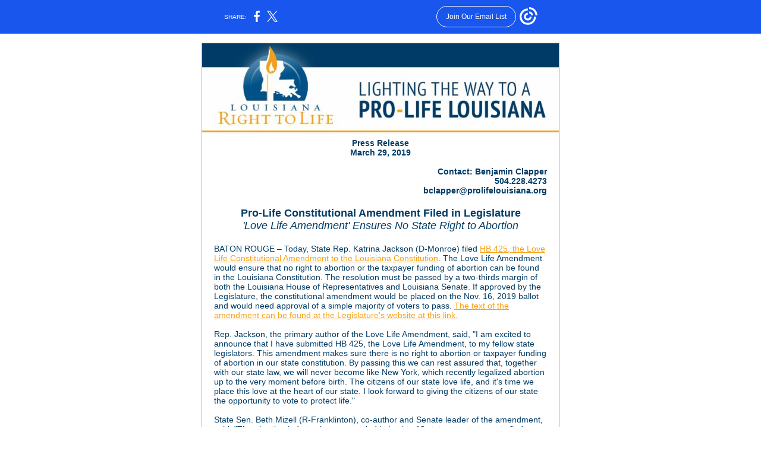

--- FILE ---
content_type: text/html; charset=utf-8
request_url: https://myemail.constantcontact.com/Pro-Life-Constitutional-Amendment-Introduced-in-Legislature.html?soid=1101796400807&aid=bx95K_CZFx4
body_size: 5382
content:
<!DOCTYPE html>
<html xmlns:fb="http://www.facebook.com/2008/fbml">
 <head> 
  <meta content="text/html; charset=utf-8" http-equiv="Content-Type"> 
  <meta content="width=device-width, initial-scale=1.0" name="viewport"> 
  <meta charset="UTF-8"> 
  <meta name="viewport" content="width=device-width, initial-scale=1, maximum-scale=1"> 
  <!--[if gte mso 9]>
<style id="ol-styles">
/* OUTLOOK-SPECIFIC STYLES */
li {
text-indent: -1em;
padding: 0;
margin: 0;
line-height: 1.2;
}
ul, ol {
padding: 0;
margin: 0 0 0 40px;
}
p {
margin: 0;
padding: 0;
margin-bottom: 0;
}
sup {
font-size: 85% !important;
}
sub {
font-size: 85% !important;
}
</style>
<![endif]--> 
  <style id="template-styles-head" data-premailer="ignore">
.footer-main-width {
width: 612px!important;
max-width: 612px;
}
table {
border-collapse: collapse;
table-layout: fixed;
}
.bgimage {
table-layout: auto;
}
.preheader-container {
color: transparent;
display: none;
font-size: 1px;
line-height: 1px;
max-height: 0px;
max-width: 0px;
opacity: 0;
overflow: hidden;
}
/* LIST AND p STYLE OVERRIDES */
.editor-text p {
margin: 0;
padding: 0;
margin-bottom: 0;
}
.editor-text ul,
.editor-text ol {
padding: 0;
margin: 0 0 0 40px;
}
.editor-text li {
padding: 0;
margin: 0;
line-height: 1.2;
}
/* ==================================================
CLIENT/BROWSER SPECIFIC OVERRIDES
================================================== */
/* IE: correctly scale images with w/h attbs */
img {
-ms-interpolation-mode: bicubic;
}
/* Text Link Style Reset */
a {
text-decoration: underline;
}
/* iOS: Autolink styles inherited */
a[x-apple-data-detectors] {
text-decoration: underline !important;
font-size: inherit !important;
font-family: inherit !important;
font-weight: inherit !important;
line-height: inherit !important;
color: inherit !important;
}
/* FF/Chrome: Smooth font rendering */
.editor-text, .MainTextFullWidth {
-webkit-font-smoothing: antialiased;
-moz-osx-font-smoothing: grayscale;
}
/* Gmail/Web viewport fix */
u + .body .template-body {
width: 612px;
}
@media only screen and (max-width:480px) {
u + .body .template-body {
width: 100% !important;
}
}
/* Office365/Outlook.com image reset */
[office365] button, [office365] .divider-base div, [office365] .spacer-base div, [office365] .editor-image div { display: block !important; }
</style> 
  <style>@media only screen and (max-width:480px) {
table {
border-collapse: collapse;
}
.main-width {
width: 100% !important;
}
.mobile-hidden {
display: none !important;
}
td.OneColumnMobile {
display: block !important;
}
.OneColumnMobile {
width: 100% !important;
}
td.editor-col .editor-text {
padding-left: 20px !important; padding-right: 20px !important;
}
td.editor-col .editor-image.editor-image-hspace-on td {
padding-left: 20px !important; padding-right: 20px !important;
}
td.editor-col .editor-button-container {
padding-left: 20px !important; padding-right: 20px !important;
}
td.editor-col .editor-social td {
padding-left: 20px !important; padding-right: 20px !important;
}
td.editor-col .block-margin {
padding-left: 20px !important; padding-right: 20px !important;
}
td.editor-col td.block-margin .editor-text {
padding-left: 0px !important; padding-right: 0px !important;
}
td.editor-col td.block-margin .editor-image.editor-image-hspace-on td {
padding-left: 0px !important; padding-right: 0px !important;
}
td.editor-col td.block-margin .editor-button-container {
padding-left: 0px !important; padding-right: 0px !important;
}
td.editor-col td.block-margin .editor-social td {
padding-left: 0px !important; padding-right: 0px !important;
}
.editor-button td > table tr > td {
padding: 0px 0px 0px 0px !important;
}
.editor-button td > table tr > td td {
padding: 9px 15px 10px 15px !important;
}
.layout {
padding: 15px 9px 15px 9px !important;
}
.layout-container-border {
padding: 1px 1px 1px 1px !important;
}
.layout-container {
padding: 0px 0px 0px 0px !important;
}
.editor-image img {
width: auto !important; margin-left: auto !important; margin-right: auto !important;
}
.editor-image .image-cell {
padding-bottom: 15px !important;
}
.editor-text {
font-size: 16px !important;
}
.editor-divider {
padding: 10px 0px 10px 0px !important;
}
.social-container {
text-align: center !important;
}
.social-text {
font-size: 14px !important;
}
.editor-spacer td.spacer-height {
padding-bottom: 9px !important;
}
.section-headline-text {
font-size: 24px !important;
}
.headline-text {
font-size: 24px !important;
}
.subheadline-text {
font-size: 20px !important;
}
.feature {
padding-top: 0px !important; padding-bottom: 0px !important;
}
.layout-outer {
padding: 0px 20px !important;
}
.feature-heading-text {
font-size: 20px !important;
}
.feature-text {
font-size: 16px !important;
}
.split.editor-col {
margin-top: 0px !important;
}
.split.editor-col ~ .split.editor-col {
margin-top: 10px !important;
}
.split-layout-margin {
padding: 0px 20px !important;
}
.article {
padding-top: 0px !important; padding-bottom: 0px !important;
}
.article-heading-text {
font-size: 20px !important;
}
.article-text {
font-size: 16px !important;
}
.social-container {
text-align: center !important;
}
.social-text {
font-size: 14px !important;
}
.cpn-heading-text {
font-size: 28px !important;
}
.editor-cpn-heading-text {
font-size: 28px !important;
}
td.col-divided .editor-col {
border-right: 0px solid #F7A11A !important; border-bottom: 1px solid #F7A11A !important;
}
td.col-divided td.editor-col:last-of-type {
border-bottom: 0 !important;
}
.col-divided {
padding: 0 20px !important;
}
td.col-divided .editor-col .editor-text {
padding-left: 0px !important; padding-right: 0px !important;
}
td.col-divided .editor-col .editor-image.editor-image-hspace-on td {
padding-left: 0px !important; padding-right: 0px !important;
}
td.col-divided .editor-col .editor-button-container {
padding-left: 0px !important; padding-right: 0px !important;
}
td.col-divided .editor-col .editor-social td {
padding-left: 0px !important; padding-right: 0px !important;
}
td.col-divided .editor-col .block-margin {
padding-left: 0px !important; padding-right: 0px !important;
}
.action-block .poll-answer {
width: 100% !important; display: block !important;
}
.action-block .poll-button {
width: 100% !important;
}
div.MobileFooter {
font-size: 11px !important;
}
td.FooterMobile {
padding: 0px 10px 0px 10px !important;
}
td.MainCenter {
width: 100% !important;
}
table.MainSide {
display: none !important;
}
img.MainSide {
display: none !important;
}
td.MainSide {
display: none !important;
}
.rsvp-button-inner {
padding: 0px 0px 10px 0px !important;
}
.rsvp-button-outer {
width: 100% !important; max-width: 100% !important;
}
.action-block .poll-answer {
width: 100% !important; display: block !important;
}
.action-block .poll-button {
width: 100% !important;
}
div.MobileFooter {
font-size: 11px !important;
}
td.FooterMobile {
padding: 0px 10px 0px 10px !important;
}
td.MainCenter {
width: 100% !important;
}
table.MainSide {
display: none !important;
}
img.MainSide {
display: none !important;
}
td.MainSide {
display: none !important;
}
.rsvp-button-inner {
padding: 0px 0px 10px 0px !important;
}
.rsvp-button-outer {
width: 100% !important; max-width: 100% !important;
}
.action-block .poll-answer {
width: 100% !important; display: block !important;
}
.action-block .poll-button {
width: 100% !important;
}
div.MobileFooter {
font-size: 11px !important;
}
td.FooterMobile {
padding: 0px 10px 0px 10px !important;
}
td.MainCenter {
width: 100% !important;
}
table.MainSide {
display: none !important;
}
img.MainSide {
display: none !important;
}
td.MainSide {
display: none !important;
}
.rsvp-button-inner {
padding: 0px 0px 10px 0px !important;
}
.rsvp-button-outer {
width: 100% !important; max-width: 100% !important;
}
.cpn-heading-text {
font-size: 28px !important;
}
.editor-cpn-heading-text {
font-size: 28px !important;
}
.action-block .poll-answer {
width: 100% !important; display: block !important;
}
.action-block .poll-button {
width: 100% !important;
}
div.MobileFooter {
font-size: 11px !important;
}
td.FooterMobile {
padding: 0px 10px 0px 10px !important;
}
td.MainCenter {
width: 100% !important;
}
table.MainSide {
display: none !important;
}
img.MainSide {
display: none !important;
}
td.MainSide {
display: none !important;
}
.rsvp-button-inner {
padding: 0px 0px 10px 0px !important;
}
.rsvp-button-outer {
width: 100% !important; max-width: 100% !important;
}
.cpn-heading-text {
font-size: 28px !important;
}
.action-block .poll-answer {
width: 100% !important; display: block !important;
}
.action-block .poll-button {
width: 100% !important;
}
div.MobileFooter {
font-size: 11px !important;
}
td.FooterMobile {
padding: 0px 10px 0px 10px !important;
}
td.MainCenter {
width: 100% !important;
}
table.MainSide {
display: none !important;
}
img.MainSide {
display: none !important;
}
td.MainSide {
display: none !important;
}
.rsvp-button-inner {
padding: 0px 0px 10px 0px !important;
}
.rsvp-button-outer {
width: 100% !important; max-width: 100% !important;
}
.action-block .poll-answer {
width: 100% !important; display: block !important;
}
.action-block .poll-button {
width: 100% !important;
}
div.MobileFooter {
font-size: 11px !important;
}
td.FooterMobile {
padding: 0px 10px 0px 10px !important;
}
td.MainCenter {
width: 100% !important;
}
table.MainSide {
display: none !important;
}
img.MainSide {
display: none !important;
}
td.MainSide {
display: none !important;
}
.rsvp-button-inner {
padding: 0px 0px 10px 0px !important;
}
.rsvp-button-outer {
width: 100% !important; max-width: 100% !important;
}
td.editor-col .block-margin .editor-text {
padding-left: 0px !important; padding-right: 0px !important;
}
td.editor-col .block-margin .editor-image.editor-image-hspace-on td {
padding-left: 0px !important; padding-right: 0px !important;
}
td.editor-col .block-margin .editor-button-container {
padding-left: 0px !important; padding-right: 0px !important;
}
td.editor-col .block-margin .editor-social td {
padding-left: 0px !important; padding-right: 0px !important;
}
.action-block .poll-answer {
width: 100% !important; display: block !important;
}
.action-block .poll-button {
width: 100% !important;
}
div.MobileFooter {
font-size: 11px !important;
}
td.FooterMobile {
padding: 0px 10px 0px 10px !important;
}
td.MainCenter {
width: 100% !important;
}
table.MainSide {
display: none !important;
}
img.MainSide {
display: none !important;
}
td.MainSide {
display: none !important;
}
.rsvp-button-inner {
padding: 0px 0px 10px 0px !important;
}
.rsvp-button-outer {
width: 100% !important; max-width: 100% !important;
}
.footer-main-width {
width: 100% !important;
}
.footer-mobile-hidden {
display: none !important;
}
.footer-mobile-hidden {
display: none !important;
}
.footer-column {
display: block !important;
}
.footer-mobile-stack {
display: block !important;
}
.footer-mobile-stack-padding {
padding-top: 3px;
}
}
@media only screen and (max-width:320px) {
.layout {
padding: 0px 0px 0px 0px !important;
}
}
@media screen {
@font-face {
font-family: ''; font-style: normal; font-weight: 400; src: local(''), local(''), url() format(''); unicode-range: U+0000-00FF, U+0131, U+0152-0153, U+02C6, U+02DA, U+02DC, U+2000-206F, U+2074, U+20AC, U+2212, U+2215;
}
}
</style> 
  <title>Pro-Life Constitutional Amendment Introduced in Legislature</title>
 <script type="text/javascript">
var __plink_targets = {
"linkedin.post": "https://s.rs6.net/t?sid=1101796400807&e=bx95K_CZFx4&c=4&r=1",
"addthis.share": "https://s.rs6.net/t?sid=1101796400807&e=bx95K_CZFx4&c=5&r=1",
"facebook.like": "https://s.rs6.net/t?sid=1101796400807&e=bx95K_CZFx4&c=2&r=0",
"twitter.tweet": "https://s.rs6.net/t?sid=1101796400807&e=bx95K_CZFx4&c=3&r=1",
"x.tweet": "https://s.rs6.net/t?sid=1101796400807&e=bx95K_CZFx4&c=3&r=1",
"facebook.share": "https://s.rs6.net/t?sid=1101796400807&e=bx95K_CZFx4&c=1&r=1",
"facebook.send": "https://s.rs6.net/t?sid=1101796400807&e=bx95K_CZFx4&c=6&r=0",
"permalink.view": "https://s.rs6.net/t?sid=1101796400807&e=bx95K_CZFx4&c=0&r=0"
};
</script>
<script type="text/javascript" src="https://myemail-op.constantcontact.com/page/js/campaignPage.js?soid=hvx6cecab&visitorHost=https%3A%2F%2Fvisitor.constantcontact.com&pageName=Pro-Life%20Constitutional%20Amendment%20Introduced%20in%20Legislature"></script>
</head> 
 <body class="body" align="center" style="width: 100%; min-width: 100%; -webkit-text-size-adjust: 100%; -ms-text-size-adjust: 100%; background-color: #FFFFFF; margin: 0px; padding: 0px;" bgcolor="#FFFFFF"> 
  <table class="template-body" border="0" cellpadding="0" cellspacing="0" style="text-align: center; min-width: 100%;" width="100%"> 
   <tbody>
    <tr> 
     <td class="preheader-container"> 
      <div> 
       <div id="preheader" style="display: none; font-size: 1px; color: transparent; line-height: 1px; max-height: 0px; max-width: 0px; opacity: 0; overflow: hidden;"> 
        <span data-entity-ref="preheader">Press Release: Rep. Katrina Jackson Files "Love Life Amendment"</span> 
       </div> 
      </div> </td> 
    </tr> 
    <tr> 
     <td class="template-shell-container" align="center"> 
      <div class="bgcolor" style="background-color: #FFFFFF;"> 
       <table class="bgimage" width="100%" cellspacing="0" cellpadding="0" border="0" style="background-color: #FFFFFF;" bgcolor="#FFFFFF"> 
        <tbody> 
         <tr> 
          <td align="center"> 
           <table class="main-width" width="612" cellspacing="0" cellpadding="0" border="0" align="center" style="width: 612px;"> 
            <tbody> 
             <tr> 
              <td class="layout" valign="top" align="center" style="padding: 15px 5px;"> 
               <table width="100%" cellspacing="0" cellpadding="0" border="0" align="center"> 
                <tbody> 
                 <tr> 
                  <td class="layout-container-border" valign="top" align="center" style="background-color: #F7A11A; padding: 1px;" bgcolor="#F7A11A"> 
                   <table width="100%" cellspacing="0" cellpadding="0" border="0" align="center" style="background-color: #F7A11A;" bgcolor="#F7A11A"> 
                    <tbody> 
                     <tr> 
                      <td class="layout-container" valign="top" align="center" style="background-color: #ffffff; padding: 0px;" bgcolor="#ffffff"> 
                       <div class=""> 
                        <table class="galileo-ap-layout-editor" width="100%" cellspacing="0" cellpadding="0" border="0" style="min-width: 100%;"> 
                         <tbody> 
                          <tr> 
                           <td class=" editor-col OneColumnMobile" width="100%" valign="top" align=""> 
                            <div class="gl-contains-image"> 
                             <table class="editor-image editor-image" width="100%" cellspacing="0" cellpadding="0" border="0"> 
                              <tbody> 
                               <tr> 
                                <td valign="top" align="center" style="padding-top: 0px; padding-bottom: 0px;"> 
                                 <div class="publish-container"> 
                                  <img alt="" class="" style="display: block; height: auto !important; max-width: 100% !important;" src="https://files.constantcontact.com/7aede288001/a0c75578-3ebe-4a67-9d88-5daba861d082.jpg" width="600" vspace="0" hspace="0" border="0"> 
                                 </div> </td> 
                               </tr> 
                              </tbody> 
                             </table> 
                            </div> </td> 
                          </tr> 
                         </tbody> 
                        </table> 
                        <table class="galileo-ap-layout-editor" width="100%" cellspacing="0" cellpadding="0" border="0" style="min-width: 100%;"> 
                         <tbody> 
                          <tr> 
                           <td class=" editor-col OneColumnMobile" width="100%" valign="top" align=""> 
                            <div class="gl-contains-text"> 
                             <table width="100%" cellspacing="0" cellpadding="0" border="0"> 
                              <tbody> 
                               <tr> 
                                <td class="editor-text editor-text " valign="top" align="left" style="font-family: Tahoma,Geneva,sans-serif; font-size: 14px; color: #013C66; text-align: left; display: block; word-wrap: break-word; line-height: 1.2; padding: 10px 20px;"> 
                                 <div></div> 
                                 <div class="text-container galileo-ap-content-editor">
                                  <div> 
                                   <div style="text-align: center;" align="center">
                                    <span style="font-weight: bold;">﻿Press Release</span>
                                   </div> 
                                   <div style="text-align: center;" align="center">
                                    <span style="font-weight: bold;">March 29, 2019</span>
                                   </div> 
                                   <div style="text-align: right;" align="right">
                                    <br>
                                   </div> 
                                   <div style="text-align: right;" align="right">
                                    <span style="font-weight: bold;">﻿Contact: Benjamin Clapper</span>
                                   </div> 
                                   <div style="text-align: right;" align="right">
                                    <span style="font-weight: bold;">504.228.4273</span>
                                   </div> 
                                   <div style="text-align: right;" align="right">
                                    <span style="font-weight: bold;">bclapper@prolifelouisiana.org</span>
                                   </div> 
                                  </div>
                                 </div> </td> 
                               </tr> 
                              </tbody> 
                             </table> 
                            </div> </td> 
                          </tr> 
                         </tbody> 
                        </table> 
                        <table class="galileo-ap-layout-editor" width="100%" cellspacing="0" cellpadding="0" border="0" style="min-width: 100%;"> 
                         <tbody> 
                          <tr> 
                           <td class=" editor-col OneColumnMobile" width="100%" valign="top" align=""> 
                            <div class="gl-contains-text"> 
                             <table width="100%" cellspacing="0" cellpadding="0" border="0"> 
                              <tbody> 
                               <tr> 
                                <td class="editor-text editor-text " valign="top" align="left" style="font-family: Tahoma,Geneva,sans-serif; font-size: 14px; color: #013C66; text-align: left; display: block; word-wrap: break-word; line-height: 1.2; padding: 10px 20px;"> 
                                 <div></div> 
                                 <div class="text-container galileo-ap-content-editor">
                                  <div> 
                                   <div style="text-align: center;" align="center">
                                    <span style="font-size: 18px; font-weight: bold;">Pro-Life Constitutional Amendment Filed in Legislature</span>
                                   </div> 
                                   <div style="text-align: center;" align="center">
                                    <span style="font-size: 18px; font-style: italic;">'Love Life Amendment' Ensures No State Right to Abortion</span>
                                   </div> 
                                  </div>
                                 </div> </td> 
                               </tr> 
                              </tbody> 
                             </table> 
                            </div> </td> 
                          </tr> 
                         </tbody> 
                        </table> 
                        <table class="galileo-ap-layout-editor" width="100%" cellspacing="0" cellpadding="0" border="0" style="min-width: 100%;"> 
                         <tbody> 
                          <tr> 
                           <td class=" editor-col OneColumnMobile" width="100%" valign="top" align=""> 
                            <div class="gl-contains-text"> 
                             <table width="100%" cellspacing="0" cellpadding="0" border="0"> 
                              <tbody> 
                               <tr> 
                                <td class="editor-text editor-text " valign="top" align="left" style="font-family: Tahoma,Geneva,sans-serif; font-size: 14px; color: #013C66; text-align: left; display: block; word-wrap: break-word; line-height: 1.2; padding: 10px 20px;"> 
                                 <div></div> 
                                 <div class="text-container galileo-ap-content-editor">
                                  <div> 
                                   <div>
                                    BATON ROUGE –&nbsp;Today, State Rep. Katrina Jackson (D-Monroe) filed 
                                    <a href="http://www.legis.la.gov/legis/ViewDocument.aspx?d=1121650" target="_blank" style="color: #F7A11A; font-weight: normal; font-style: normal; text-decoration: underline;">HB 425, the Love Life Constitutional Amendment to the Louisiana Constitution</a>. The Love Life Amendment would ensure that no right to abortion or the taxpayer funding of abortion can be found in the Louisiana Constitution. The resolution must be passed by a two-thirds&nbsp;margin of both the Louisiana House of Representatives and Louisiana Senate.&nbsp;If approved by the Legislature, the constitutional amendment would be placed on the Nov. 16, 2019 ballot and would need approval of a simple majority of voters to pass. 
                                    <a href="http://www.legis.la.gov/legis/ViewDocument.aspx?d=1121650" target="_blank" style="color: #F7A11A; font-weight: normal; font-style: normal; text-decoration: underline;">The text of the amendment can be found at the Legislature's website at this link.</a> 
                                   </div> 
                                   <div>
                                    <br>
                                   </div> 
                                   <div>
                                    Rep. Jackson, the primary author of the Love Life Amendment, said, "I am excited to announce that I have submitted HB 425, the Love Life Amendment, to my fellow state legislators. This amendment makes sure there is no right to abortion or taxpayer funding of abortion in our state constitution.&nbsp;By passing this we can rest assured that, together with our state law, we will never become like New York, which recently legalized abortion up to the very moment before birth. The citizens of our state love life, and it's time we place this love at the heart of our state. I look forward to giving the citizens of our state the opportunity to vote to protect life."
                                   </div> 
                                   <div>
                                    <br>
                                   </div> 
                                   <div>
                                    State Sen. Beth Mizell (R-Franklinton), co-author and Senate leader of the amendment, said, "The abortion industry has succeeded in having 12 state supreme courts find&nbsp;a right to abortion in their state constitutions, requiring abortion-on-demand to continue even if Roe v. Wade is reversed. We must act now to make sure this can’t happen in Louisiana. The Love Life Amendment will ensure that our state courts cannot find a right to abortion or the funding of abortion in our state constitution."
                                   </div> 
                                   <div>
                                    <br>
                                   </div> 
                                   <div>
                                    Benjamin Clapper, Executive Director of Louisiana Right to Life, said, "Our polling data shows that 70 percent of Louisianians self-identify as pro-life. It's time our citizens placed our pro-life principles at the heart of our state by passing the Love Life Amendment. Our new Louisiana Pro-Life Amendment Coalition will be leading the effort to pass this amendment, and we look forward to visiting with voters across Louisiana to gain their support for the amendment."
                                   </div> 
                                   <div>
                                    <br>
                                   </div> 
                                   <div>
                                    Dorinda Bordlee, Chief&nbsp;Counsel of the Bioethics Defense Fund, said, "The Supreme Courts of 12 other states have invalidated common-sense pro-life laws by 'discovering' a right to abortion in their state constitutions. The Love Life Amendment keeps the decision about Louisiana law and the protection of unborn children in the democratic process rather than in the hands of activist judges.&nbsp;It also ensures that our 'trigger' law protecting all unborn babies if Roe v. Wade is overturned won’t be gutted by a future state constitutional challenge."
                                   </div> 
                                   <div>
                                    <br>
                                   </div> 
                                   <div>
                                    The Love Life Amendment will be supported by a new coalition known as the "Louisiana Pro-Life Amendment Coalition" led by Louisiana Right to Life, and its campaign will be known as "Love Life Vote Yes." The Love Life Vote Yes website, which should be published soon, will be www.LoveLifeVoteYes.com.
                                   </div> 
                                   <div style="text-align: center;" align="center">
                                    <span style="font-family: Tahoma, Geneva, sans-serif;">###</span>
                                   </div> 
                                   <div style="text-align: center;" align="center">
                                    <br>
                                   </div> 
                                   <div style="text-align: center;" align="center"> 
                                    <span style="font-family: Tahoma, Geneva, sans-serif; font-style: italic;">To view this press release on our website, </span>
                                    <a href="https://prolifelouisiana.org/pro-life-constitutional-amendment-filed-in-legislature/" target="_blank" style="font-family: Tahoma, Geneva, sans-serif; font-style: italic; color: #F7A11A; font-weight: normal; text-decoration: underline;">click here</a>
                                    <span style="font-family: Tahoma, Geneva, sans-serif; font-style: italic;">.</span> 
                                   </div> 
                                  </div>
                                 </div> </td> 
                               </tr> 
                              </tbody> 
                             </table> 
                            </div> </td> 
                          </tr> 
                         </tbody> 
                        </table> 
                        <table class="galileo-ap-layout-editor" width="100%" cellspacing="0" cellpadding="0" border="0" style="min-width: 100%;"> 
                         <tbody> 
                          <tr> 
                           <td class="section-headline editor-col OneColumnMobile" width="100%" valign="top" align="left" style="background-color: #013C66;" bgcolor="#013C66"> 
                            <div class="gl-contains-text"> 
                             <table width="100%" cellspacing="0" cellpadding="0" border="0"> 
                              <tbody> 
                               <tr> 
                                <td class="editor-text section-headline-text" valign="top" align="left" style="font-family: Tahoma,Geneva,sans-serif; font-size: 24px; color: #ffffff; text-align: center; display: block; word-wrap: break-word; line-height: 1.2; font-weight: bold; padding: 10px 20px;"> 
                                 <div></div> 
                                 <div class="text-container galileo-ap-content-editor">
                                  <div> 
                                   <div>
                                    ProLifeLouisiana.org
                                   </div> 
                                   <div>
                                    <span style="font-size: 16px;">1.866.463.5433</span>
                                   </div> 
                                   <div>
                                    <span style="font-size: 16px;">@LARightToLife</span>
                                   </div> 
                                  </div>
                                 </div> </td> 
                               </tr> 
                              </tbody> 
                             </table> 
                            </div> </td> 
                          </tr> 
                         </tbody> 
                        </table> 
                        <table class="galileo-ap-layout-editor" width="100%" cellspacing="0" cellpadding="0" border="0" style="min-width: 100%;"> 
                         <tbody> 
                          <tr> 
                           <td class=" editor-col OneColumnMobile" width="100%" valign="top" align=""> 
                            <div class="gl-contains-spacer"> 
                             <table class="editor-spacer" width="100%" cellspacing="0" cellpadding="0" border="0"> 
                              <tbody> 
                               <tr> 
                                <td class="" valign="top" align="center"> 
                                 <table width="100%" cellspacing="0" cellpadding="0" border="0"> 
                                  <tbody> 
                                   <tr> 
                                    <td class="spacer-base" style="padding-bottom: 10px; height: 1px; line-height: 1px;" width="100%" valign="top" align="center"> 
                                     <div>
                                      <img alt="" src="https://imgssl.constantcontact.com/letters/images/1101116784221/S.gif" width="5" vspace="0" hspace="0" height="1" border="0" style="display: block; height: 1px; width: 5px;">
                                     </div> </td> 
                                   </tr> 
                                  </tbody> 
                                 </table> </td> 
                               </tr> 
                              </tbody> 
                             </table> 
                            </div> </td> 
                          </tr> 
                         </tbody> 
                        </table> 
                        <table class="galileo-ap-layout-editor" width="100%" cellspacing="0" cellpadding="0" border="0" style="min-width: 100%;"> 
                         <tbody> 
                          <tr> 
                           <td class=" editor-col OneColumnMobile" width="100%" valign="top" align=""> 
                            <div class="gl-contains-divider"> 
                             <table class="editor-divider" width="100%" cellspacing="0" cellpadding="0" border="0" style="min-width: 100%;"> 
                              <tbody> 
                               <tr> 
                                <td class="" valign="top" align="center"> 
                                 <table style="cursor: default; min-width: 100%;" class="galileo-ap-content-editor" width="100%"> 
                                  <tbody> 
                                   <tr> 
                                    <td class="divider-base divider-solid" style="padding: 0px;" width="100%" valign="top" align="center"> 
                                     <table style="width: 100%; min-width: 100%; height: 1px;" cellspacing="0" cellpadding="0" border="0" align="center"> 
                                      <tbody> 
                                       <tr> 
                                        <td style="padding-bottom: 9px; border-bottom-width: medium; border-bottom-style: none; height: 1px; line-height: 1px; background-color: #F7A11A;" height="1" align="center" bgcolor="#F7A11A"> 
                                         <div>
                                          <img alt="" src="https://imgssl.constantcontact.com/letters/images/1101116784221/S.gif" width="5" vspace="0" hspace="0" height="1" border="0" style="display: block; height: 1px; width: 5px;">
                                         </div> </td> 
                                       </tr> 
                                      </tbody> 
                                     </table> </td> 
                                   </tr> 
                                  </tbody> 
                                 </table> </td> 
                               </tr> 
                              </tbody> 
                             </table> 
                            </div> </td> 
                          </tr> 
                         </tbody> 
                        </table> 
                        <table class="galileo-ap-layout-editor" width="100%" cellspacing="0" cellpadding="0" border="0" style="min-width: 100%;"> 
                         <tbody> 
                          <tr> 
                           <td class=" editor-col OneColumnMobile" style="background-color: rgb(247, 161, 26);" width="100%" valign="top" align="" bgcolor="F7A11A"> 
                            <div class="gl-contains-social-button"> 
                             <table class="editor-social" width="100%" cellspacing="0" cellpadding="0" border="0" style="width: 100%; min-width: 100%;"> 
                              <tbody> 
                               <tr> 
                                <td class=" social-container" align="center" style="padding: 0px 20px 10px;"> 
                                 <div class="galileo-ap-content-editor"> 
                                  <a href="https://www.facebook.com/LaRightToLife" style="display: inline-block; text-decoration: none;"> <img alt="Facebook" src="https://imgssl.constantcontact.com/galileo/images/templates/Galileo-SocialMedia/facebook-visit-default.png" style="display: inline-block; margin: 0; padding: 0;" width="32" border="0"> ‌ </a> 
                                  <a href="https://twitter.com/ILivedOnParker" style="display: inline-block; text-decoration: none;"> <img alt="Twitter" src="https://imgssl.constantcontact.com/galileo/images/templates/Galileo-SocialMedia/twitter-visit-default.png" style="display: inline-block; margin: 0; padding: 0;" width="32" border="0"> ‌ </a> 
                                  <a href="https://www.instagram.com/larighttolife/" style="display: inline-block; text-decoration: none;"> <img alt="Instagram" src="https://imgssl.constantcontact.com/galileo/images/templates/Galileo-SocialMedia/instagram-visit-default.png" style="display: inline-block; margin: 0; padding: 0;" width="32" border="0"> ‌ </a> 
                                  <a href="https://www.youtube.com/ilivedonparkeravenue" style="display: inline-block; text-decoration: none;"> <img alt="YouTube" src="https://imgssl.constantcontact.com/galileo/images/templates/Galileo-SocialMedia/youtube-visit-default.png" style="display: inline-block; margin: 0; padding: 0;" width="32" border="0"> ‌ </a> 
                                 </div> </td> 
                               </tr> 
                              </tbody> 
                             </table> 
                            </div> </td> 
                          </tr> 
                         </tbody> 
                        </table> 
                       </div> </td> 
                     </tr> 
                    </tbody> 
                   </table> </td> 
                 </tr> 
                </tbody> 
               </table> </td> 
             </tr> 
            </tbody> 
           </table> </td> 
         </tr> 
        </tbody> 
       </table> 
      </div> </td> 
    </tr> 
    <tr> 
     <td></td> 
    </tr> 
   </tbody>
  </table>   
 <script>(function(){function c(){var b=a.contentDocument||a.contentWindow.document;if(b){var d=b.createElement('script');d.innerHTML="window.__CF$cv$params={r:'9be977d2780222ec',t:'MTc2ODUyMzA0Ni4wMDAwMDA='};var a=document.createElement('script');a.nonce='';a.src='/cdn-cgi/challenge-platform/scripts/jsd/main.js';document.getElementsByTagName('head')[0].appendChild(a);";b.getElementsByTagName('head')[0].appendChild(d)}}if(document.body){var a=document.createElement('iframe');a.height=1;a.width=1;a.style.position='absolute';a.style.top=0;a.style.left=0;a.style.border='none';a.style.visibility='hidden';document.body.appendChild(a);if('loading'!==document.readyState)c();else if(window.addEventListener)document.addEventListener('DOMContentLoaded',c);else{var e=document.onreadystatechange||function(){};document.onreadystatechange=function(b){e(b);'loading'!==document.readyState&&(document.onreadystatechange=e,c())}}}})();</script></body>
</html>